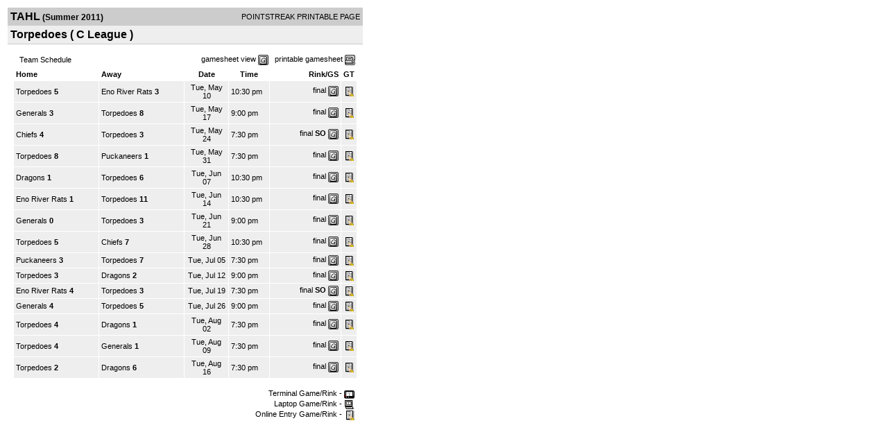

--- FILE ---
content_type: text/html; charset=UTF-8
request_url: https://d15k3om16n459i.cloudfront.net/players/print/players-team-schedule.html?teamid=59971&seasonid=7241
body_size: 1511
content:
<html>
<head>
<LINK REL="STYLESHEET" HREF="/common/playersprintstylesheet.css">
</head>
<body>
<table width=518><tr><td align="center"><table width="100%" border="0" cellspacing="0" cellpadding="4">
		<tr class="headerTeam">
		<td width="60%"><font class="conHeader">TAHL</font> <font class="season">(Summer 2011)</font></td>
		<td width="40%" align="right">POINTSTREAK PRINTABLE PAGE</td>
		</tr>
		<tr class="subHeader">
		<td width="60%" colspan="2"><font class="big">
		Torpedoes				(
		C League		)
				</td>
	</tr>
	</table>
	<table width="100%" border="0" cellspacing="0" cellpadding="0">
	<tr><td class="intshim"><img src="/images/shim.gif" width="1" height="1"></td></tr>
	</table><br>
         <table width="97%" border="0" cellspacing="0" cellpadding="3">
          <tr> 
            <td class="cellTeamPlayer">&nbsp; Team Schedule</td>	            <td class="cellTeamPlayer" width="60%" align="right">gamesheet view&nbsp;<img src="/images/playersection/gs.gif" width="15" height="15" border="0" align="absmiddle">&nbsp;&nbsp;&nbsp;printable gamesheet <img src="/images/playersection/ss.gif" width="15" height="15" border="0" align="absmiddle"></td>          </tr>
          </table>
				<table width="97%" border="0" cellspacing="1" cellpadding="3">
					<tr class="fields">
												<td width="25%" align="left" >Home</td>
						<td width="25%" align="left" >Away</td>
						<td width="13%">Date</td>
						<td width="12%">Time</td>
						<td nowrap align="right" width="21%">Rink/GS</td>
						<td width="2%">GT</td>
					</tr>				<tr class="lightGrey">
																		<td><a href="players-team.html?teamid=59971&seasonid=7241">Torpedoes</a><b> 5</b></td>
												<td><a href="players-team.html?teamid=59968&seasonid=7241">Eno River Rats</a><b> 3</b>						</td>
						<td align="center">Tue, May 10 </td>
						<td>10:30 pm</td>
						<td align="right"><a href="players-boxscore.html?gameid=1584038">final</a>	 <a href="gamesheet_full.html?gameid=1584038" target="_blank"><img src="/images/playersection/gs.gif" width="15" height="15" border="0" align="absmiddle" class="nova-img--auto"></a></td>
						<td><img src="/images/playersection/icon_manual.gif" border="0"></td>
					</tr>
								<tr class="lightGrey">
																		<td><a href="players-team.html?teamid=59970&seasonid=7241">Generals</a><b> 3</b></td>
												<td><a href="players-team.html?teamid=59971&seasonid=7241">Torpedoes</a><b> 8</b>						</td>
						<td align="center">Tue, May 17 </td>
						<td>9:00 pm</td>
						<td align="right"><a href="players-boxscore.html?gameid=1584040">final</a>	 <a href="gamesheet_full.html?gameid=1584040" target="_blank"><img src="/images/playersection/gs.gif" width="15" height="15" border="0" align="absmiddle" class="nova-img--auto"></a></td>
						<td><img src="/images/playersection/icon_manual.gif" border="0"></td>
					</tr>
								<tr class="lightGrey">
																		<td><a href="players-team.html?teamid=59969&seasonid=7241">Chiefs</a><b> 4</b></td>
												<td><a href="players-team.html?teamid=59971&seasonid=7241">Torpedoes</a><b> 3</b>						</td>
						<td align="center">Tue, May 24 </td>
						<td>7:30 pm</td>
						<td align="right"><a href="players-boxscore.html?gameid=1584042">final</a>	 <b>SO</b> <a href="gamesheet_full.html?gameid=1584042" target="_blank"><img src="/images/playersection/gs.gif" width="15" height="15" border="0" align="absmiddle" class="nova-img--auto"></a></td>
						<td><img src="/images/playersection/icon_manual.gif" border="0"></td>
					</tr>
								<tr class="lightGrey">
																		<td><a href="players-team.html?teamid=59971&seasonid=7241">Torpedoes</a><b> 8</b></td>
												<td><a href="players-team.html?teamid=59972&seasonid=7241">Puckaneers</a><b> 1</b>						</td>
						<td align="center">Tue, May 31 </td>
						<td>7:30 pm</td>
						<td align="right"><a href="players-boxscore.html?gameid=1584045">final</a>	 <a href="gamesheet_full.html?gameid=1584045" target="_blank"><img src="/images/playersection/gs.gif" width="15" height="15" border="0" align="absmiddle" class="nova-img--auto"></a></td>
						<td><img src="/images/playersection/icon_manual.gif" border="0"></td>
					</tr>
								<tr class="lightGrey">
																		<td><a href="players-team.html?teamid=59973&seasonid=7241">Dragons</a><b> 1</b></td>
												<td><a href="players-team.html?teamid=59971&seasonid=7241">Torpedoes</a><b> 6</b>						</td>
						<td align="center">Tue, Jun 07 </td>
						<td>10:30 pm</td>
						<td align="right"><a href="players-boxscore.html?gameid=1584050">final</a>	 <a href="gamesheet_full.html?gameid=1584050" target="_blank"><img src="/images/playersection/gs.gif" width="15" height="15" border="0" align="absmiddle" class="nova-img--auto"></a></td>
						<td><img src="/images/playersection/icon_manual.gif" border="0"></td>
					</tr>
								<tr class="lightGrey">
																		<td><a href="players-team.html?teamid=59968&seasonid=7241">Eno River Rats</a><b> 1</b></td>
												<td><a href="players-team.html?teamid=59971&seasonid=7241">Torpedoes</a><b> 11</b>						</td>
						<td align="center">Tue, Jun 14 </td>
						<td>10:30 pm</td>
						<td align="right"><a href="players-boxscore.html?gameid=1584053">final</a>	 <a href="gamesheet_full.html?gameid=1584053" target="_blank"><img src="/images/playersection/gs.gif" width="15" height="15" border="0" align="absmiddle" class="nova-img--auto"></a></td>
						<td><img src="/images/playersection/icon_manual.gif" border="0"></td>
					</tr>
								<tr class="lightGrey">
																		<td><a href="players-team.html?teamid=59970&seasonid=7241">Generals</a><b> 0</b></td>
												<td><a href="players-team.html?teamid=59971&seasonid=7241">Torpedoes</a><b> 3</b>						</td>
						<td align="center">Tue, Jun 21 </td>
						<td>9:00 pm</td>
						<td align="right"><a href="players-boxscore.html?gameid=1584055">final</a>	 <a href="gamesheet_full.html?gameid=1584055" target="_blank"><img src="/images/playersection/gs.gif" width="15" height="15" border="0" align="absmiddle" class="nova-img--auto"></a></td>
						<td><img src="/images/playersection/icon_manual.gif" border="0"></td>
					</tr>
								<tr class="lightGrey">
																		<td><a href="players-team.html?teamid=59971&seasonid=7241">Torpedoes</a><b> 5</b></td>
												<td><a href="players-team.html?teamid=59969&seasonid=7241">Chiefs</a><b> 7</b>						</td>
						<td align="center">Tue, Jun 28 </td>
						<td>10:30 pm</td>
						<td align="right"><a href="players-boxscore.html?gameid=1584059">final</a>	 <a href="gamesheet_full.html?gameid=1584059" target="_blank"><img src="/images/playersection/gs.gif" width="15" height="15" border="0" align="absmiddle" class="nova-img--auto"></a></td>
						<td><img src="/images/playersection/icon_manual.gif" border="0"></td>
					</tr>
								<tr class="lightGrey">
																		<td><a href="players-team.html?teamid=59972&seasonid=7241">Puckaneers</a><b> 3</b></td>
												<td><a href="players-team.html?teamid=59971&seasonid=7241">Torpedoes</a><b> 7</b>						</td>
						<td align="center">Tue, Jul 05 </td>
						<td>7:30 pm</td>
						<td align="right"><a href="players-boxscore.html?gameid=1584060">final</a>	 <a href="gamesheet_full.html?gameid=1584060" target="_blank"><img src="/images/playersection/gs.gif" width="15" height="15" border="0" align="absmiddle" class="nova-img--auto"></a></td>
						<td><img src="/images/playersection/icon_manual.gif" border="0"></td>
					</tr>
								<tr class="lightGrey">
																		<td><a href="players-team.html?teamid=59971&seasonid=7241">Torpedoes</a><b> 3</b></td>
												<td><a href="players-team.html?teamid=59973&seasonid=7241">Dragons</a><b> 2</b>						</td>
						<td align="center">Tue, Jul 12 </td>
						<td>9:00 pm</td>
						<td align="right"><a href="players-boxscore.html?gameid=1584064">final</a>	 <a href="gamesheet_full.html?gameid=1584064" target="_blank"><img src="/images/playersection/gs.gif" width="15" height="15" border="0" align="absmiddle" class="nova-img--auto"></a></td>
						<td><img src="/images/playersection/icon_manual.gif" border="0"></td>
					</tr>
								<tr class="lightGrey">
																		<td><a href="players-team.html?teamid=59968&seasonid=7241">Eno River Rats</a><b> 4</b></td>
												<td><a href="players-team.html?teamid=59971&seasonid=7241">Torpedoes</a><b> 3</b>						</td>
						<td align="center">Tue, Jul 19 </td>
						<td>7:30 pm</td>
						<td align="right"><a href="players-boxscore.html?gameid=1584066">final</a>	 <b>SO</b> <a href="gamesheet_full.html?gameid=1584066" target="_blank"><img src="/images/playersection/gs.gif" width="15" height="15" border="0" align="absmiddle" class="nova-img--auto"></a></td>
						<td><img src="/images/playersection/icon_manual.gif" border="0"></td>
					</tr>
								<tr class="lightGrey">
																		<td><a href="players-team.html?teamid=59970&seasonid=7241">Generals</a><b> 4</b></td>
												<td><a href="players-team.html?teamid=59971&seasonid=7241">Torpedoes</a><b> 5</b>						</td>
						<td align="center">Tue, Jul 26 </td>
						<td>9:00 pm</td>
						<td align="right"><a href="players-boxscore.html?gameid=1584070">final</a>	 <a href="gamesheet_full.html?gameid=1584070" target="_blank"><img src="/images/playersection/gs.gif" width="15" height="15" border="0" align="absmiddle" class="nova-img--auto"></a></td>
						<td><img src="/images/playersection/icon_manual.gif" border="0"></td>
					</tr>
								<tr class="lightGrey">
																		<td><a href="players-team.html?teamid=59971&seasonid=7241">Torpedoes</a><b> 4</b></td>
												<td><a href="players-team.html?teamid=59973&seasonid=7241">Dragons</a><b> 1</b>						</td>
						<td align="center">Tue, Aug 02 </td>
						<td>7:30 pm</td>
						<td align="right"><a href="players-boxscore.html?gameid=1661682">final</a>	 <a href="gamesheet_full.html?gameid=1661682" target="_blank"><img src="/images/playersection/gs.gif" width="15" height="15" border="0" align="absmiddle" class="nova-img--auto"></a></td>
						<td><img src="/images/playersection/icon_manual.gif" border="0"></td>
					</tr>
								<tr class="lightGrey">
																		<td><a href="players-team.html?teamid=59971&seasonid=7241">Torpedoes</a><b> 4</b></td>
												<td><a href="players-team.html?teamid=59970&seasonid=7241">Generals</a><b> 1</b>						</td>
						<td align="center">Tue, Aug 09 </td>
						<td>7:30 pm</td>
						<td align="right"><a href="players-boxscore.html?gameid=1664370">final</a>	 <a href="gamesheet_full.html?gameid=1664370" target="_blank"><img src="/images/playersection/gs.gif" width="15" height="15" border="0" align="absmiddle" class="nova-img--auto"></a></td>
						<td><img src="/images/playersection/icon_manual.gif" border="0"></td>
					</tr>
								<tr class="lightGrey">
																		<td><a href="players-team.html?teamid=59971&seasonid=7241">Torpedoes</a><b> 2</b></td>
												<td><a href="players-team.html?teamid=59973&seasonid=7241">Dragons</a><b> 6</b>						</td>
						<td align="center">Tue, Aug 16 </td>
						<td>7:30 pm</td>
						<td align="right"><a href="players-boxscore.html?gameid=1671576">final</a>	 <a href="gamesheet_full.html?gameid=1671576" target="_blank"><img src="/images/playersection/gs.gif" width="15" height="15" border="0" align="absmiddle" class="nova-img--auto"></a></td>
						<td><img src="/images/playersection/icon_manual.gif" border="0"></td>
					</tr>
								<tr>
				<td align="right" colspan="6"><br><a href="../aboutus/pointstreakis-entrytype.html">Terminal Game/Rink - <img src="/images/playersection/icon_terminal.gif" align="absmiddle" border=0></a><br><a href="../aboutus/pointstreakis-entrytype.html">Laptop Game/Rink - <img src="/images/playersection/icon_laptop.gif" align="absmiddle" border=0></a><br><a href="../aboutus/pointstreakis-entrytype.html">Online Entry Game/Rink - <img src="/images/playersection/icon_manual.gif" align="absmiddle" border=0></a></td>
		 		</tr>
		</table>
      <br>
      <br></td>
</tr>
</table>
<script type="text/javascript" src="/_Incapsula_Resource?SWJIYLWA=719d34d31c8e3a6e6fffd425f7e032f3&ns=1&cb=1082833896" async></script></body>
</html>